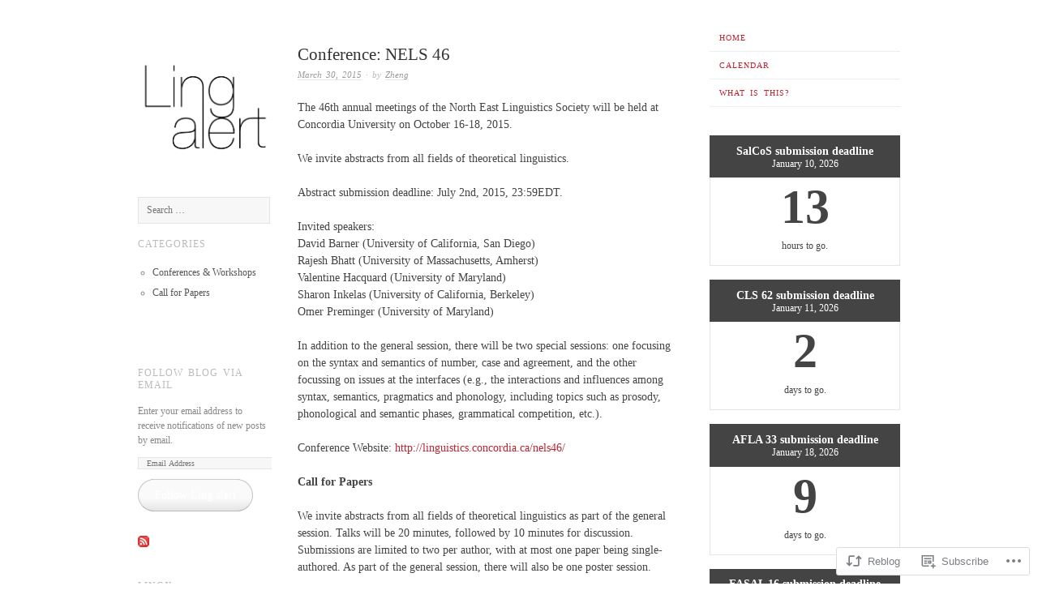

--- FILE ---
content_type: text/css;charset=utf-8
request_url: https://lingalert.com/_static/??-eJx9jl0KAjEMhC9kDKui+CCepe3GWukfTcrq7Y2KiCj7EmaG+ZjgVMGVLJQFU4cauw+Z0ZVGmqdqBLWRaAyGIiWtLR3zAv9jUxg9ieL81iB0nUeqzoC1tREz6E2hJ5CzbvEP94qxdouGHUlwBllukeYWGtlYvEr//Otj5yBPBWJxRkLJXwZO0YT2QI/pMOw2w3a/Xq+Gyx2Synsm&cssminify=yes
body_size: 6438
content:


.wp-playlist-light {
	color: #000;
}

.wp-playlist-light .wp-playlist-item {
	color: #333;
}

.wp-playlist-light .wp-playlist-playing {
	background: #fff;
	color: #000;
}

.wp-playlist-dark .wp-playlist-item .wp-playlist-caption {
	color: #fff;
}

.wp-playlist-caption {
	display: block;
}

.widget.widget_text {
	word-wrap: break-word;
}

.widget.widget_text ul,
.widget.widget_text ol {
	margin-bottom: 1em;
	margin-left: .875em;
	padding-left: .875em;
}

.widget.widget_text li ul,
.widget.widget_text li ol {
	margin-top: 0;
	margin-bottom: 0;
	padding-bottom: 0;
	padding-top: 0;
}

.widget.widget_text ul {
	list-style: disc outside none;
}

.widget.widget_text ol {
	list-style: decimal outside none;
}

.widget.widget_text ul li,
.widget.widget_text ol li {
	border: 0;
	list-style: inherit;
	margin: 0;
	padding: 0;
	text-align: left;
}

.widget.widget_text ul li:before {
	content: "";
}

.widget.widget_text p {
	margin-bottom: 1em;
}
.bbp-staff-role {
	color: #f1831e;
}

.bbp-a8c-reply {
	background: #e9eff3 !important;
	border: 1px solid #c8d7e1;
	width: 98% !important;
}




html, body, div, span, applet, object, iframe,
h1, h2, h3, h4, h5, h6, p, blockquote, pre,
a, abbr, acronym, address, big, cite, code,
del, dfn, em, font, ins, kbd, q, s, samp,
small, strike, strong, sub, sup, tt, var,
dl, dt, dd, ol, ul, li,
fieldset, form, label, legend,
table, caption, tbody, tfoot, thead, tr, th, td {
	border: 0;
	font-family: inherit;
	font-size: 100%;
	font-style: inherit;
	font-weight: inherit;
	margin: 0;
	outline: 0;
	padding: 0;
	vertical-align: baseline;
}
html {
	font-size: 62.5%; 
	overflow-y: scroll; 
	-webkit-text-size-adjust: 100%; 
	-ms-text-size-adjust: 100%; 
}
body {
	background: #fff;
}
article,
aside,
details,
figcaption,
figure,
footer,
header,
hgroup,
nav,
section {
	display: block;
}
ol, ul {
	list-style: none;
}
table { 
	border-collapse: separate;
	border-spacing: 0;
}
caption, th, td {
	font-weight: normal;
	text-align: left;
}
blockquote:before, blockquote:after,
q:before, q:after {
	content: "";
}
blockquote, q {
	quotes: "" "";
}
a:focus {
	outline: thin dotted;
}
a:hover,
a:active { 
	outline: 0;
}
a img {
	border: 0;
}




body,
button,
input,
select,
textarea {
	color: #444;
	font-family: Georgia, serif;
	font-size: 14px;
	line-height: 1.5;
}


h1,h2,h3,h4,h5,h6 {
	clear: both;
	color: #333;
	font-style: normal;
	font-weight: normal;
	line-height: 1.3em;
	margin: 0 0 15px 0;
}
h1 {
	font-size: 1.8em;
}
h2 {
	font-size: 1.7em;
}
h3 {
	font-size: 1.4em;
}
h4 {
	font-size: 1.3em;
	font-weight: bold;
}
h5 {
	font-size: 1.15em;
	font-weight: bold;
}
h6 {
	font-size: 1em;
	font-weight: bold;
}
hr {
	background-color: #ccc;
	border: 0;
	height: 1px;
	margin-bottom: 1.5em;
}


p {
	margin-bottom: 1.5em;
}
ul, ol {
	margin: 0 0 1.5em 3em;
}
ul {
	list-style: circle;
	margin: 0 0 1.7em 2.8em;
	padding: 0;
}
ol {
	list-style-type: decimal;
	margin: 0 0 1.7em 3.1em;
	padding: 0;
}
ol ol {
	list-style: upper-roman;
}
ol ol ol {
	list-style: lower-roman;
}
ol ol ol ol {
	list-style: upper-alpha;
}
ol ol ol ol ol {
	list-style: lower-alpha;
}
ul ul, ol ol, ul ol, ol ul {
	margin-bottom:0;
}
dl {
	margin: 0 0 20px 30px;
}
dt {
	font-weight: bold;
}
dl dt {
	margin: 0;
	font-size: 1.15em;
	line-height: 1.7em;
	font-family: Georgia, 'Times New Roman', Times, serif;
	font-style: italic;
	font-weight: normal;
}
dd {
	margin: 5px 0 0 1.5em;
}
dl dd {
	margin: 0 0 5px 20px;
	padding: 0;
	color: #777;
}
b, strong {
	font-weight: bold;
}
dfn, cite, em, i {
	font-style: italic;
}
blockquote {
	margin: 0 1.5em;
}
address {
	margin: 0 0 1.5em;
}
pre {
	background: #eee;
	font-family: "Courier 10 Pitch", Courier, monospace;
	font-size: 15px;
	font-size: 1.5rem;
	line-height: 1.6;
	margin-bottom: 1.6em;
	padding: 1.6em;
	overflow: auto;
	max-width: 100%;
}
code, kbd, tt, var {
	font: 15px Monaco, Consolas, "Andale Mono", "DejaVu Sans Mono", monospace;
}
abbr, acronym {
	border-bottom: 1px dotted #666;
	cursor: help;
}
mark, ins {
	background: #fff9c0;
	text-decoration: none;
}
sup,
sub {
	font-size: 75%;
	height: 0;
	line-height: 0;
	position: relative;
	vertical-align: baseline;
}
sup {
	bottom: 1ex;
}
sub {
	top: .5ex;
}
small {
	font-size: 75%;
}
big {
	font-size: 125%;
}
figure {
	margin: 0;
}
table {
	margin: 0 0 1.5em;
	width: 100%;
}
th {
	font-weight: bold;
}
button,
input,
select,
textarea {
	font-size: 100%; 
	margin: 0; 
	vertical-align: baseline; 
	*vertical-align: middle; 
}
button,
input {
	line-height: normal; 
	*overflow: visible;  
}
button,
html input[type="button"],
input[type="reset"],
input[type="submit"] {
	border: 1px solid #ccc;
	border-color: #ccc #ccc #bbb #ccc;
	border-radius: 3px;
	background: #fafafa; 
	background: -moz-linear-gradient(top,  #fafafa 60%, #e6e6e6 100%); 
	background: -webkit-gradient(linear, left top, left bottom, color-stop(60%,#fafafa), color-stop(100%,#e6e6e6)); 
	background: -webkit-linear-gradient(top,  #fafafa 60%,#e6e6e6 100%); 
	background: -o-linear-gradient(top,  #fafafa 60%,#e6e6e6 100%); 
	background: -ms-linear-gradient(top,  #fafafa 60%,#e6e6e6 100%); 
	background: linear-gradient(top,  #fafafa 60%,#e6e6e6 100%); 
	filter: progid:DXImageTransform.Microsoft.gradient( startColorstr='#fafafa', endColorstr='#e6e6e6',GradientType=0 ); 
	box-shadow: inset 0 2px 1px #fff;
	color: rgba(0,0,0,.8);
	cursor: pointer; 
	-webkit-appearance: button; 
	font-size: 12px;
	font-size: 1.4rem;
	padding: 1.12em 1.5em .88em;
	text-shadow: 0 1px 0 rgba(255,255,255,.5);
}
button:hover,
html input[type="button"]:hover,
input[type="reset"]:hover,
input[type="submit"]:hover {
	background: #f5f5f5; 
	background: -moz-linear-gradient(top,  #f5f5f5 60%, #dcdcdc 100%); 
	background: -webkit-gradient(linear, left top, left bottom, color-stop(60%,#f5f5f5), color-stop(100%,#dcdcdc)); 
	background: -webkit-linear-gradient(top,  #f5f5f5 60%,#dcdcdc 100%); 
	background: -o-linear-gradient(top,  #f5f5f5 60%,#dcdcdc 100%); 
	background: -ms-linear-gradient(top,  #f5f5f5 60%,#dcdcdc 100%); 
	background: linear-gradient(top,  #f5f5f5 60%,#dcdcdc 100%); 
	filter: progid:DXImageTransform.Microsoft.gradient( startColorstr='#f5f5f5', endColorstr='#dcdcdc',GradientType=0 ); 
	border-color: #bbb #bbb #aaa #bbb;
}
button:focus,
html input[type="button"]:focus,
input[type="reset"]:focus,
input[type="submit"]:focus,
button:active,
html input[type="button"]:active,
input[type="reset"]:active,
input[type="submit"]:active {
	border-color: #aaa #bbb #bbb #bbb;
	box-shadow: inset 0 2px 3px rgba(0,0,0,.15);
	box-shadow: inset 0 2px 2px rgba(0,0,0,.15);
}
input[type="checkbox"],
input[type="radio"] {
	box-sizing: border-box; 
	padding: 0; 
}
input[type="search"] {
	-webkit-appearance: textfield; 
	-moz-box-sizing: content-box;
	-webkit-box-sizing: content-box; 
	box-sizing: content-box;
}
input[type="search"]::-webkit-search-decoration { 
	-webkit-appearance: none;
}
button::-moz-focus-inner,
input::-moz-focus-inner { 
	border: 0;
	padding: 0;
}
input[type=text],
input[type=email],
textarea {
	color: #aaa;
	background: #f7f7f7 none;
	border: 1px solid #ccc;
	font-size: 12px;
}
input[type=text]:focus,
input[type=email]:focus,
textarea:focus {
	color: #111;
}
input[type=text],
input[type=email] {
	padding: 8px 10px;
}
textarea {
	overflow: auto; 
	padding-left: 3px;
	vertical-align: top; 
	width: 98%;
}


a {
	color: #bb2530;
	text-decoration: none;
	-webkit-transition: color 0.3s ease;
	-moz-transition: color 0.3s ease;
	-o-transition: color 0.3s ease;
	transition: color 0.3s ease;
}
a:visited {
}
a:hover,
a:focus,
a:active {
	color: #bb2530;
}


.alignleft {
	display: inline;
	float: left;
	margin: 0 15px 5px 0;
}
.alignright {
	display: inline;
	float: right;
	margin: 0 0 5px 15px;
}
.aligncenter {
	clear: both;
	display: block;
	margin: 0 auto 5px auto;
}


.assistive-text {
	clip: rect(1px 1px 1px 1px); 
	clip: rect(1px, 1px, 1px, 1px);
	position: absolute !important;
}



table {
	margin: 0 0 1.7em 0;
	width: 100%;
}
table caption {
	font-size: 0.8em;
	line-height: 1.692307em;
	color: #888;
}
table th {
	font-size: 0.8em;
	line-height: 1.7em;
	font-weight: normal;
	text-transform: uppercase;
	padding: 10px 2%;
	border-bottom: 1px solid #ccc;
	text-align: left;
}
td {
	padding: 0.8em 2%;
	border-bottom: 1px solid #eee;
}




.main-navigation {
	display: block;
	float: right;
	margin: 0 0 30px 0;
	padding-left: 5%;
	width: 25%;
}
.main-navigation ul {
	list-style: none;
	margin: 0;
	padding-left: 0;
}
.main-navigation li {
	position: relative;
}
.main-navigation a {
	background-color: #fff;
	border-bottom: 1px solid #eee;
	display: block;
	font-size: 10px;
	letter-spacing: 1px;
	line-height: 1.3em;
	padding: 1em 1.2em;
	text-decoration: none;
	text-transform: uppercase;
	-webkit-transition: all 0.3s ease;
	-moz-transition: all 0.3s ease;
	-o-transition: all 0.3s ease;
	transition: all 0.3s ease;
	word-spacing: 2px;

}
.main-navigation .current_page_item > a,
.main-navigation .current_page_ancestor > a,
.main-navigation .current-menu-item > a,
.main-navigation .current-menu-ancestor > a {
	background-color: #fafafa;
	color: #bbb;
}
.main-navigation ul ul {
	border-top: 1px solid #eee;
	display: none;
	float: left;
	position: absolute;
		top: -1px;
		right: 100%;
	z-index: 99999;
}
.main-navigation ul ul ul {
}
.main-navigation ul ul a {
	width: 200px;
}
.main-navigation ul ul li {
}
.main-navigation li:hover > a {
	background-color: #fafafa;
	color: #333;
}
.main-navigation ul ul :hover > a {
}
.main-navigation ul ul a:hover {
}
.main-navigation ul li:hover > ul,
.main-navigation ul li.focus > ul {
	display: block;
}



.menu-toggle {
	border-top: 1px solid #eee;
	border-bottom: 1px solid #eee;
	cursor: pointer;
	display: block;
	font-size: 16px;
	margin: 0;
	padding: 1em 1.2em;
}
.main-small-navigation {
	margin-bottom: 25px;
}
.main-small-navigation .menu {
	display: none;
}
.main-small-navigation .menu ul {
	list-style: none;
	margin: 0;
	padding-left: 0;
}
.main-small-navigation .menu li {
	position: relative;
}
.main-small-navigation .menu a {
	border-bottom: 1px solid #eee;
	display: block;
	font-size: 10px;
	letter-spacing: 1px;
	line-height: 1.3em;
	padding: 1em 1.2em;
	text-decoration: none;
	text-transform: uppercase;
	-webkit-transition: all 0.3s ease;
	-moz-transition: all 0.3s ease;
	-o-transition: all 0.3s ease;
	transition: all 0.3s ease;
	word-spacing: 2px;

}
.main-small-navigation .menu .current_page_item a {
	background-color: #fafafa;
	color: #bbb;
}
.main-small-navigation .menu li li a {
	padding: 1em 2.5em;
}
.main-small-navigation .menu li li li a {
	padding: 1em 5em;
}




.sticky {
}
.hentry {
	margin: 0 0 1.5em;
}
.entry-meta {
	clear: both;
}
.byline {
	display: none;
}
.single .byline,
.group-blog .byline {
	display: inline;
}
.entry-content,
.entry-summary {
	margin: 0;
}
.page-links {
	clear: both;
	margin: 0 0 1.5em;
}




.blog .format-aside .entry-title,
.archive .format-aside .entry-title {
	display: none;
}




.site-header img,
.entry-content img,
.comment-content img,
.widget img {
	max-width: 100%; 
}
.site-header img,
.entry-content img,
img[class*="align"],
img[class*="wp-image-"] {
	height: auto; 
}
.site-header img,
.entry-content img,
img.size-full {
	max-width: 100%;
	width: auto; 
}
.entry-content img.wp-smiley,
.comment-content img.wp-smiley {
	border: none;
	margin-bottom: 0;
	margin-top: 0;
	padding: 0;
}
.wp-caption {
	border: 1px solid #ccc;
	max-width: 100%;
}
.wp-caption.aligncenter,
.wp-caption.alignleft,
.wp-caption.alignright {
	margin-bottom: 1.5em;
}
.wp-caption img {
	display: block;
	margin: 1.2% auto 0;
	max-width: 98%;
}
.wp-caption-text {
	text-align: center;
}
.wp-caption .wp-caption-text {
	margin: 0.8075em 0;
}
#content .gallery {
	margin-bottom: 1.5em;
}
.gallery-caption {
}
#content .gallery a img {
	border: none;
	height: auto;
	max-width: 90%;
}
#content .gallery dd {
	margin: 0;
}
#content .gallery-columns-4 .gallery-item {
}
#content .gallery-columns-4 .gallery-item img {
}


embed,
iframe,
object {
	max-width: 100%;
}




#content .site-navigation {
	margin: 0 0 1.5em;
	overflow: hidden;
}
#content .site-navigation a {
	color: #888;
	font-size: 12px;
	font-style: italic;
	text-decoration: none;
	text-transform: uppercase;
	-webkit-transition: all 0.3s ease;
	-moz-transition: all 0.3s ease;
	-o-transition: all 0.3s ease;
	transition: all 0.3s ease;
	word-wrap: break-word;
}
#content .site-navigation a:hover {
	color: #bb2530;
}
#content .site-navigation .nav-previous {
	float: left;
	width: 50%;
}
#content .site-navigation .nav-next {
	float: right;
	text-align: right;
	width: 50%;
}



.bypostauthor {
}



.widget {
	color: #888;
	font-size: 12px;
	margin: 0 0 1.5em;
	overflow: hidden;
}
.widget-title {
	color: #bbb;
	font-size: 12px;
	letter-spacing: 1px;
	text-transform: uppercase;
	word-spacing: 2px;
}


#s {
	width: 90%;
}
#searchsubmit {
	display: none;
}






a, a img, input[type=submit], input[type=button], input[type=text], textarea {
	-webkit-transition: all 0.18s ease-out;
	-moz-transition: all 0.18s ease-out;
	-ms-transition: all 0.18s ease-out;
	-o-transition: all 0.18s ease-out;
	transition: all 0.18s ease-out;
}
.flex-control-nav li a {
	-webkit-transition: none;
	-moz-transition: none;
	-ms-transition: none;
	-o-transition: none;
	transition: none;
}


table {
	margin: 0 0 1.7em 0;
	width: 100%;
}
table caption {
	font-size: 1em;
	line-height: 1.7em;
	color: #888;
}
table th {
	font-size: 0.8em;
	line-height: 1.7em;
	font-weight: normal;
	text-transform: uppercase;
	padding: 10px 2%;
	border-bottom: 1px solid #ccc;
	text-align: left;
}
td {
	padding: 0.8em 2%;
	border-bottom: 1px solid #eee;
}


ul li, ol li {
	line-height: 2.1em;
}
dl {
	margin: 0 0 20px 30px;
}
dl dt {
	margin: 0;
	font-size: 1.15em;
	line-height: 1.7em;
	font-family: Georgia, 'Times New Roman', Times, serif;
	font-style: italic;
	font-weight: normal;
}
dl dd {
	margin: 0 0 5px 20px;
	padding: 0;
	color: #777;
}


blockquote, blockquote blockquote blockquote {
	overflow: hidden;
	padding: 0 0 0 35px;
	position: relative;
	font-size: 1em;
	font-family: Georgia, 'Times New Roman', Times, serif;
	font-style: italic;
	color: #aaa;
	
}
blockquote:before {
	color: #e5e5e5;
	content: "\201C";
	font-size: 4em;
	line-height: 1em;
	position: absolute;
		left: 0;
		top: 0;
}


code {
	padding: 0 3px;
	color: #555;
	background: #e6f3f7;
}
pre {
	padding: 15px 20px;
	background: #f1f8fa;
	border: 1px solid #dfebee;
}
pre code {
	padding: 0;
	background: transparent;
}


form {
	font-size: .8em;
}
.widget form {
	font-size: 1em;
}
form p {
	margin-bottom: 1em;
}
form label {
	color: #222;
	display: inline-block;
	line-height: 1.8em;
	padding-bottom: .5em;
}
input[type="text"],
input[type="password"],
input[type="email"],
.input-text, textarea, select {
	font-family: Georgia, 'Times New Roman', Times, serif;
	font-size: 0.85em;
	border: 1px solid #ddd;
	border-color: rgba(0,0,0,.08);
	padding: 8px 12px;
	outline: none;
	margin: 0;
	display: block;
	background: #f7f7f7;
}
select {
	padding: 0;
	background: #f7f7f7;
	border: 1px solid #ddd;
}
input[type="text"]:focus,
input[type="password"]:focus,
input[type="email"]:focus,
textarea:focus,
.input-text:focus {
	border: 1px solid #bbb;
	background: #fff;
	color: #444;
}
textarea {
	display: block;
	width: 96%;
	min-height: 60px;
}
input[type="radio"] {
	vertical-align: text-middle;
}
input[type="checkbox"] {
	display: inline;
}
input[type="submit"] {
	background: #dee9eb;
	border-color: #c7d5d9;
	box-shadow: none;
	color: #222;
	padding: 6px 12px;
	vertical-align: middle;
}
input[type="submit"]:hover {
	background: #dee9eb;
	border-color: #a3b7bd;
	box-shadow: none;
	cursor: pointer;
}
.error {
	color: #bb2530;
}
.form-allowed-tags code {
	background: none;
	display: block;
	font-size: 1em;
}
#searchform input[type="text"] {
	font-size: 1em;
	padding: 8px 12px;
	width: 86%;
}


.hentry img,
.entry-content img,
.widget img,
.wp-caption,
.hentry embed,
.entry-content embed
.widget embed,
.hentry object,
.entry-content object,
.widget object,
.hentry video,
.entry-content video,
.widget video {
	max-width: 100%;
}
.hentry img, .entry-content img, .widget img, .wp-caption {
	height: auto;
}
#featured-content a:hover img {
	opacity: 0.85;
}



.wp-caption {
	max-width: 95%;
	padding: 2%;
	overflow: hidden;
	text-align: center;
}
.wp-caption img {
	display: block;
	margin: 0 auto 5px auto;
}
.wp-caption .wp-caption-text {
	margin: 5px 0;
	font-size: 0.8em;
	line-height: 1em;
	color: #888;
	text-align: center;
}
.wp-caption a { border: none; }


.gallery {
	display: block;
	clear: both;
	width: 100%;
	overflow: hidden;
	margin: 0 auto 25px auto;
}
.gallery br {
	display: block;
	line-height: 0;
	height: 0;
}
.gallery a { border: none; }
.gallery .gallery-row {
	display: block;
	clear: both;
	overflow: hidden;
	margin: 0;
}
.gallery .gallery-item {
	overflow: hidden;
	float: left;
	margin: 0;
	margin: 0 0 20px 0 !important;
	text-align: left;
	list-style: none;
	padding: 0;
}
.gallery img, .gallery .gallery-item .gallery-icon img {
	max-width: 80%;
	height: auto;
	margin: 0 auto;
}
.gallery-icon {
	overflow: hidden;
	margin: 0;
}
.gallery-caption {
	margin: 0;
	font-size: 0.8em;
	line-height: 1.4em;
	color: #aaa;
}
.attachment-image {
	float: left;
	width: 100%;
}
.singular-attachment .hentry .gallery-caption {
	display: none;
}
.gallery-caption {
	margin: 3px 10% 0 0;
}






#page {
	background-color: #fff;
	margin: 20px auto;
	padding: 10px;
	position: relative;
	width: 940px;
}


#masthead hgroup {
	float: left;
	margin: 0 0 25px 0;
	width: 70%;
}
.site-title {
	color: #333;
	font-size: 30px;
}
.site-title a {
	color: #333;
	text-decoration: none;
}
.site-title a:hover {
	color: #bb2530;
}
.site-description {
	clear: left;
	color: #bbb;
	font-size: 12px;
	font-style: italic;
	text-transform: none;
	width: 100%;
}


#slider-wrapper {
	width: 100%;
	margin-bottom: 25px;
	overflow: hidden;
	position: relative;
}
#slider-wrapper .flexslider {
	background: transparent;
	border: 0 none;
}
#slider-wrapper .featured .hentry {
	border: 0 none;
	display: inline-block;
	position: absolute;
		top: 0;
		right: 0;
}
#slider-wrapper .featured .hentry h2 a {
	background-color: rgba(0,0,0,.25);
	border: 0 none;
	color: #fff;
	display: block;
	font-size: 20px;
	padding: 0.5em 1em;
	-webkit-transition: all 0.3s ease;
	-moz-transition: all 0.3s ease;
	-o-transition: all 0.3s ease;
	transition: all 0.3s ease;
}
#slider-wrapper .featured .hentry h2 a:hover {
	background-color: rgba(0,0,0,.75);
}
#slider-wrapper .featured img {
	height: auto;
}
#slider-wrapper .flex-direction-nav li a {
	background-color: #000;
	border-radius: 20px;
	color: #fff;
	font-size: 35px;
	line-height: 35px;
	opacity: .35;
	top: 48%;
	text-align: center;
	text-indent: 0;
	-webkit-transition: all 0.3s ease;
	-moz-transition: all 0.3s ease;
	-o-transition: all 0.3s ease;
	transition: all 0.3s ease;
	width: 40px;
	height: 40px;
}
#slider-wrapper .flexslider:hover .flex-direction-nav li a {
	background-color: #000;
	opacity: .35;
}
#slider-wrapper .flexslider .flex-direction-nav li a:hover {
	background-color: #000;
	opacity: .75;
}
#slider-wrapper .flex-direction-nav li .next {
	right: 20px;
}
#slider-wrapper .flex-direction-nav li .prev {
	left: 20px;
}
#slider-wrapper .flex-control-nav {
	bottom: 5%;
	right: 0;
	width: 100%;
}
#slider-wrapper .flex-control-nav li {
	background-color: rgba(0,0,0,.35);
	border-radius: 10px;
	padding: 3px;
	-webkit-transition: all 0.3s ease;
	-moz-transition: all 0.3s ease;
	-o-transition: all 0.3s ease;
	transition: all 0.3s ease;
}
#slider-wrapper .flex-control-nav li:hover {
	background-color: rgba(0,0,0,.75);
}
#slider-wrapper .flex-control-nav li a {
	background-color: rgba(255,255,255,0.6);
	border-radius: 7px;
	width: 14px;
	height: 14px;
	-webkit-transition: all 0.3s ease;
	-moz-transition: all 0.3s ease;
	-o-transition: all 0.3s ease;
	transition: all 0.3s ease;
}
#slider-wrapper .flex-control-nav li a:hover, #slider-wrapper .flex-control-nav li a.active {
	background-color: rgba(255,255,255,1);
}


#primary {
	float: left;
	position: relative;
	width: 70%;
}
.single-featured {
	margin-bottom: 25px;
	max-width: 100%;
	height: auto;
}
#content {
	float: right;
	padding: 0 0 1.6em 5%;
	width: 70%;
}
.hentry {
	border-bottom: 1px solid #e5e5e5;
}
.entry-header {
	margin-bottom: 1.5em;
	overflow: hidden;
}
.entry-header img {
	float: left;
	padding: 0 5% 0 0;
	max-width: 15%;
}
.entry-title-block {
	float: left;
	padding: 0;
	width: 100%;
}
.featured-img .entry-title-block {
	width: 80%;
}
.entry-title {
	color: #333;
	font-size: 1.5em;
	line-height: 1.2em;
	margin-bottom: 3px;
	padding: 0;
}
.entry-title a {
	color: #333;
	text-decoration: none;
	-webkit-transition: color 0.3s ease;
	-moz-transition: color 0.3s ease;
	-o-transition: color 0.3s ease;
	transition: color 0.3s ease;
}
.entry-title a:hover {
	color: #bb2530;
}
.entry-meta {
	color: #bbb;
	font-size: 0.785714em;
	font-style: italic;
	line-height: 1.69231em;
	word-spacing: 2px;
}
.entry-meta a {
	border-bottom: 1px solid #E5E5E5;
	color: #999;
	text-decoration: none;
	-webkit-transition: all 0.3s ease;
	-moz-transition: all 0.3s ease;
	-o-transition: all 0.3s ease;
	transition: all 0.3s ease;
}
.entry-meta a:hover {
	border-bottom: none 0;
	color: #333;
}
#image-navigation {
	display: block;
	margin-top: 1em;
	overflow: hidden;
}
#image-navigation .previous-image,
#image-navigation .next-image {
	display: block;
	float: left;
	width: 50%;
}
#image-navigation .next-image {
	text-align: right;
}
.entry-content h1,
.entry-content h2,
.entry-content h3,
.entry-content h4,
.entry-content h5,
.entry-content h6 {
	color: #333;
	margin: .25em 0;
	padding: .25em 0;
}
.entry-content h1 {
	font-size: 1.6em;
}
.entry-content h2 {
	font-size: 1.4em;
}
.entry-content h3 {
	font-size: 1.2em;
}
.entry-content h4 {
	font-size: 1em;
}
.entry-content h5 {
	font-size: .9em;
}
.entry-content h6 {
	font-size: .8em;
}
footer.entry-meta {
	margin-bottom: 1.5em;
}

#tertiary {
	float: left;
	width: 25%;
}


#secondary {
	clear: right;
	float: right;
	padding: 0 0 1.6em 5%;
	width: 25%;
}
.widget ul {
	margin: 0 0 1.5em 1.5em;
}
.widget ul a {
	color: #555;
}
.widget ul a:hover {
	color: #000;
}
.widget #searchform input[type="text"] {
	font-size: 1em;
	padding: 8px 6%;
	width: 86%;
}
.widget_calendar caption {
	text-align: center;
}
.tagcloud {
	line-height: 1.8em;
}
#flickr_badge_wrapper {
	border: none 0;
}
#flickr_badge_uber_wrapper td {
	border: none;
	padding: 0;
	text-align: center;
}
.widget_rss ul {
	list-style-type: none;
	margin: 0;
}
.widget_rss ul li {
	line-height: 1.5em;
	padding-bottom: 1em;
}


#footer-sidebar {
	clear: both;
	border-top: 1px solid #e5e5e5;
	padding-top: 1.6em;
	width: 100%;
}
#footer-sidebar .widget-area {
	float: left;
	margin: 0 5% 20px 0;
	width: 20%;
}


#colophon {
	border-top: 1px solid #e5e5e5;
	clear: both;
	color: #aaa;
	font-size: 11px;
	font-style: italic;
	padding-top: 2.0355113636em;
	padding-bottom: 30px;
}
#colophon a {
	color: #888;
	text-decoration: none;
	-webkit-transition: all 0.3s ease;
	-moz-transition: all 0.3s ease;
	-o-transition: all 0.3s ease;
	transition: all 0.3s ease;
}
#colophon a:hover {
	color: #bb2530;
}
#footer-sidebar + #colophon {
	border-top: none;
	padding-top: 0;
}



.commentlist .published, .commentlist .edit, .commentlist .reply {
	font-size: 1em;
	font-style: italic;
	line-height: 1.2em;
}
.comment-navigation {
	margin-bottom: 1.6em;
}
.commentlist, .commentlist li {
	list-style: none;
	margin: 0 0 25px 0;
}
.commentlist .comment-content li {
	margin-left: 2.8em;
	list-style-type: decimal;
}
.commentlist {
	border-bottom: 1px solid #e5e5e5;
	margin-bottom: 30px;
}
.commentlist li {
	margin-top: 1.6em;
	padding: 1.6em 0 0 0;
	border-top: 1px solid #e5e5e5;
}
.commentlist li li { padding-left: 10%; }
.commentlist .avatar {
	float: left;
	margin: 0 13px 10px 0;
}
.comment-meta {
	margin: 0 0 2px 0;
	font-size: 0.8em;
	color: #bbb;
	line-height: 1.7em;
}
.comment-meta .comment-author cite {
	font-style: normal;
	font-weight: bold;
	color: #333;
	font-size: 1em;
}
.comment-author { margin-right: 10px; }
.comment-meta a {
	font-style: normal;
	color: #777;
	border-bottom: 1px solid #e5e5e5;
}
.comment-author a { color: #333; }
.comment-meta a:hover{
	color: #000;
	border-bottom: none;
}
.comments-closed {
	padding: 10px 25px;
	font-size: 1em;
	color: #888;
	background: #f5f5f5;
}
.comment-content {
	font-size: 0.85em;
	line-height: 1.9em;
	clear: left;
}
.comment-content p { margin-bottom: 1em; }
.commentlist .comment-content li {
	padding: 0;
}
.commentlist .comment-content ul, .commentlist .comment-content ol {
	margin-bottom: 1.692307em;
}
.commentlist .comment-content li ul, .commentlist .comment-content li ol {
	margin-bottom: 0.3em;
}
.commentlist blockquote, .commentlist blockquote blockquote blockquote {
	font-size: 1em;
}




.infinite-scroll #main:after {
	clear: both;
	content: '';
	display: block;
}
.infinite-scroll #content {
	margin-bottom: 30px;
}
.infinite-scroll .hentry:last-of-type,
.infinite-scroll .hentry.last-before-infinite {
	border-bottom: none;
}
.infinite-wrap {
    border-top: 1px solid #E5E5E5;
    padding: 1.5em 0 0 0;
}
#infinite-handle,
.infinite-loader  {
	padding-top: 1.5em;
}
.infinite-loader {
	margin: 0;
	height: 21px;
}
#infinite-footer .blog-info a {
	color: #333;
}
#infinite-footer .blog-credits a {
	color: #888;
}
#infinite-footer .blog-credits {
	color: #aaa;
}


.infinite-scroll #nav-below,
.infinite-scroll.neverending #colophon {
	display: none;
}


.infinity-end.neverending #colophon {
	display: block;
}


.infinite-scroll.infinity-end #content {
	margin-bottom: 0;
}


@media (max-width: 800px) {
	.infinite-scroll #infinite-handle,
	.infinite-loader {
		padding-bottom: 30px;
	}
	#infinite-handle span {
		text-align: center;
	}
	.infinite-loader {
		margin: 0 auto;
		width: 25px;
		height: 34px;
	}
}






@media screen and (min-width: 768px) and (max-width: 959px) {
	#page {
		max-width: 728px;
	}
}


@media screen and (max-width: 767px) {
	body {
		line-height: 1.6em;
	}
	#page {
		max-width: 300px;
	}
	p {
		margin-bottom: 1.6em;
	}
	#masthead hgroup {
		float: left;
		width: 100%;
		position: relative;
	}
	.site-description {
		margin: 0;
	}
	.main-navigation {
		margin-top: 0;
		padding-left: 0;
		width: 100%;
	}
	#main {
		width: 100%;
		margin-bottom: 0;
	}
	#primary {
		width: 100%;
	}
	#slider-wrapper .featured .hentry h2 a {
		display: none;
	}
	#content {
		margin-bottom: 30px;
		padding-left: 0;
		width: 100%
	}
	.entry-header img {
		max-width: 10%;
	}
	#tertiary {
		width: 100%
	}
	#secondary {
		padding-left: 0;
		width: 100%;
	}
	#footer-sidebar .widget-area {
		margin-right: 0;
		width: 100%;
	}
}


.reblogger-note img.avatar {
	float: left;
	padding: 0;
	border: 0;
}

.reblogger-note-content {
	margin: 0 0 20px;
}

.wpcom-reblog-snapshot .reblog-from img {
	margin: 0 .75em 0 0;
	padding: 0;
	border: 0;
}

.wpcom-reblog-snapshot .reblogger-note img.avatar {
	float: left;
	padding: 0;
	border: 0;
	margin: 0 .5em 0 0;
}

.wpcom-reblog-snapshot {
	margin-bottom: 1em;
}

.wpcom-reblog-snapshot p.reblog-from {
	margin: 0 0 1em 0;
}

.wpcom-reblog-snapshot p.reblogger-headline {
	line-height: 32px;
	margin: 0 0 1em 0;
}

.wpcom-reblog-snapshot .reblogged-content {
	margin: 0 0 1em 0;
}


.reblog-post .wpcom-enhanced-excerpt-content {
	border-left: 3px solid #eee;
	padding-left: 15px;
}

.reblog-post ul.thumb-list {
	display: block;
	list-style: none;
	margin: 2px 0;
	padding: 0;
	clear: both;
}

.reblog-post ul.thumb-list li {
	display: inline;
	margin: 0;
	padding: 0 1px;
	border: 0;
}

.reblog-post ul.thumb-list li a {
	margin: 0;
	padding: 0;
	border: 0;
}

.reblog-post ul.thumb-list li img {
	margin: 0;
	padding: 0;
	border: 0;
}

.reblog-post .wpcom-enhanced-excerpt {
	clear: both;
}

.reblog-post .wpcom-enhanced-excerpt address,
.reblog-post .wpcom-enhanced-excerpt li,
.reblog-post .wpcom-enhanced-excerpt h1,
.reblog-post .wpcom-enhanced-excerpt h2,
.reblog-post .wpcom-enhanced-excerpt h3,
.reblog-post .wpcom-enhanced-excerpt h4,
.reblog-post .wpcom-enhanced-excerpt h5,
.reblog-post .wpcom-enhanced-excerpt h6,
.reblog-post .wpcom-enhanced-excerpt p {
	font-size: 100% !important;
}

.reblog-post .wpcom-enhanced-excerpt blockquote,
.reblog-post .wpcom-enhanced-excerpt pre,
.reblog-post .wpcom-enhanced-excerpt code,
.reblog-post .wpcom-enhanced-excerpt q {
	font-size: 98% !important;
}


.reblog-from img {
	margin: 0 10px 0 0;
	vertical-align: middle;
	padding: 0;
	border: 0;
}

.reblog-source {
	margin-bottom: 0;
	font-size: .8em;
	line-height: 1;
}

.reblog-source .more-words {
	color: #668eaa;
}

.wpcom-reblog-snapshot .reblog-post {
	box-shadow: 0 0 0 1px rgba(46, 68, 83, .1) inset, 0 1px 1px rgba(46, 68, 83, .05);
	border-radius: 4px;
	padding: 24px;
}


.wpcom-reblog-snapshot .reblogger-note {
	margin: 0 0 1em 0;
	overflow: hidden;
}

.wpcom-reblog-snapshot p.reblogger-headline {
	line-height: 32px;
	margin: 0 0 1em 0;
}

.wpcom-reblog-snapshot .reblogger-note-content {
	margin: 0;
	padding: 0;
}

body .wpcom-reblog-snapshot .reblogger-note-content blockquote {
	font-style: normal;
	font-weight: normal;
	font-size: 1em;
	margin: 0;
	padding: 0;
	position: relative;
	border: none;
}

.wpcom-reblog-snapshot .reblogger-note-content blockquote p:last-child {
	margin-bottom: 0;
}
.geolocation-chip .noticon {
  display: inline-block;
  vertical-align: middle;
}

.geolocation-chip {
  margin-bottom: 1em;
}